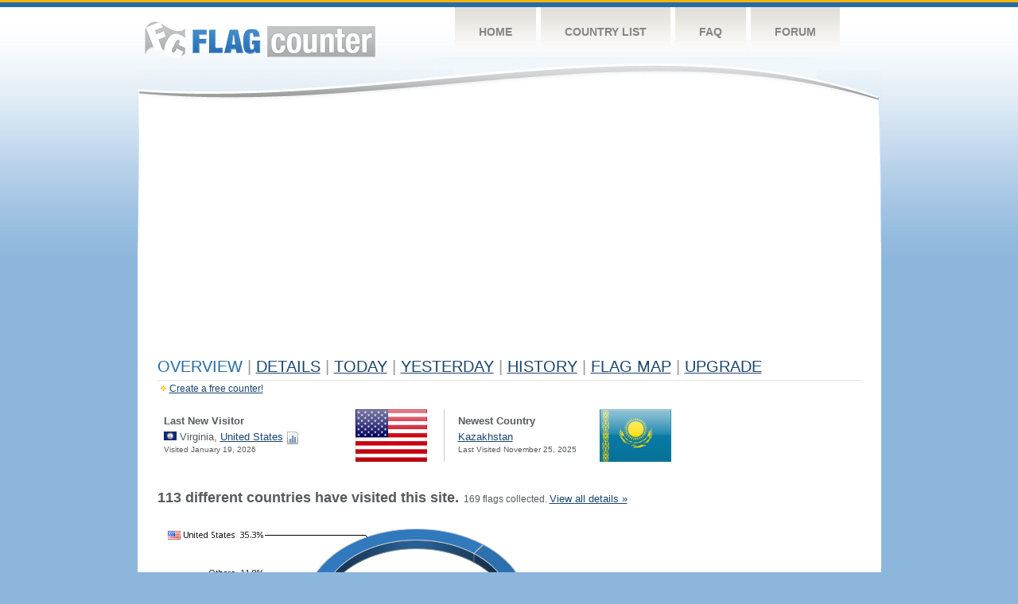

--- FILE ---
content_type: text/html; charset=utf-8
request_url: https://www.google.com/recaptcha/api2/aframe
body_size: 257
content:
<!DOCTYPE HTML><html><head><meta http-equiv="content-type" content="text/html; charset=UTF-8"></head><body><script nonce="-rInDh9p4Veh7UUDJ1MJIg">/** Anti-fraud and anti-abuse applications only. See google.com/recaptcha */ try{var clients={'sodar':'https://pagead2.googlesyndication.com/pagead/sodar?'};window.addEventListener("message",function(a){try{if(a.source===window.parent){var b=JSON.parse(a.data);var c=clients[b['id']];if(c){var d=document.createElement('img');d.src=c+b['params']+'&rc='+(localStorage.getItem("rc::a")?sessionStorage.getItem("rc::b"):"");window.document.body.appendChild(d);sessionStorage.setItem("rc::e",parseInt(sessionStorage.getItem("rc::e")||0)+1);localStorage.setItem("rc::h",'1768986570139');}}}catch(b){}});window.parent.postMessage("_grecaptcha_ready", "*");}catch(b){}</script></body></html>